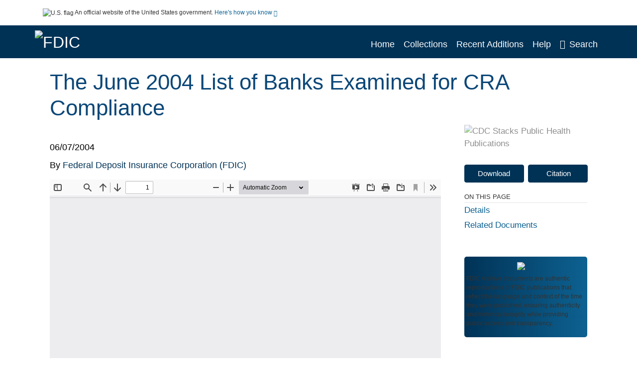

--- FILE ---
content_type: text/html; charset=UTF-8
request_url: https://archive.fdic.gov/view/fdic/988
body_size: 9094
content:

<!DOCTYPE html>
<html  lang="en" dir="ltr">
<head>
  <meta charset="utf-8" />
<meta name="Generator" content="Drupal 10 (https://www.drupal.org)" />
<meta name="MobileOptimized" content="width" />
<meta name="HandheldFriendly" content="true" />
<meta name="viewport" content="width=device-width, initial-scale=1.0" />
<meta http-equiv="Content-Type" content="text/html; charset=utf-8" />
<meta name="og:title" content="FDIC Archive" />
<meta name="og:description" content="The FDIC Archive is an archival repository including documents, speeches, and reports authored or co-authored by FDIC employees and leadership and published by the FDIC. These documents are authentic reproductions of FDIC publications that reflect the language and context of the time they were published, ensuring authenticity and historical integrity while providing public access and transparency." />
<meta name="og:image" content="https://archive.fdic.gov/themes/custom/fdic/images/fdic_searchBar_logo1184-481.png" />
<meta name="og:url" content="https://archive.fdic.gov" />
<meta name="og:type" content="website" />
<meta name="description" content="A list of banks examined in June 2004 for compliance to the Community Reinvestment Act (CRA) of 1977." />
<meta name="citation_title" content="The June 2004 List of Banks Examined for CRA Compliance" />
<meta name="citation_keywords" content="Banks and Banking" />
<meta name="citation_publication_date" content="06/07/2004" />
<meta name="citation_publisher" content="Federal Deposit Insurance Corporation (FDIC)" />
<meta name="citation_fulltext_html_url" content="http://archive.fdic.gov/view/fdic/988" />
<meta name="citation_pdf_url" content="http://archive.fdic.gov/view/fdic/988/fdic_988_DS1.pdf" />
<meta name="citation_language" content="Eng" />
<meta name="citation_abstract" content="A list of banks examined in June 2004 for compliance to the Community Reinvestment Act (CRA) of 1977." />
<meta name="citation_doi" content="s://www.fdic.gov/" />
<link rel="icon" href="/themes/custom/fdic/favicon.ico" type="image/vnd.microsoft.icon" />

  <title>The June 2004 List of Banks Examined for CRA Compliance</title>
  <link rel="stylesheet" media="all" href="/sites/default/files/css/css_bl900nO3xwtPE_S9_it5gMGA59-uCoW8g3wNAcVrdt4.css?delta=0&amp;language=en&amp;theme=fdic&amp;include=eJzzT8pKTS4Jy0wt1_eHM-NzMpOKEosqddJSMpP1QYQuUESnuLK4JDVXPymxOBUAS9MU7g" />
<link rel="stylesheet" media="all" href="/sites/default/files/css/css_HvGQHa61yxks3Dg6ojGn8c058U_J36OwZBEtTDMpvVY.css?delta=1&amp;language=en&amp;theme=fdic&amp;include=eJzzT8pKTS4Jy0wt1_eHM-NzMpOKEosqddJSMpP1QYQuUESnuLK4JDVXPymxOBUAS9MU7g" />

  
</head>
<body>
    <a href="#mainTitle" class="visually-hidden focusable skip-link">
      Skip to main content
    </a>
    
    
      <div class="dialog-off-canvas-main-canvas" data-off-canvas-main-canvas>
    

<div id="wrapper">
	<div id="wrapper-inner">
				<header>
	<section class="official-notice container noindex noprint">
		<div class="pt-3 pb-3">
			<div class="official-notice__notice">
				<img  class="usa-banner__header-flag"
					src="/themes/custom/fdic/images/uswds/us_flag_small.png"
					alt="U.S. flag" width="16" height="11"> <span>An
					official website of the United States government.</span> <a
					href="#gov-notice" role="button" aria-expanded="false"
					aria-controls="gov-notice" class="collapsed"> Here's how you
					know <i class="cdc-fa-angle-down" ></i>
				</a>
			</div>
		</div>
		<div class="collapse" id="gov-notice" style="">
			<div class="row">
				<div class="col-12 col-lg-6">
					<img src="/themes/custom/fdic/images/uswds/icon-dot-gov.svg" alt=""
						>
					<div>
						<b>Official websites use .gov</b>
						<p>A .gov website belongs to an official government
							organization in the United States.</p>
					</div>
				</div>
				<div class="col-12 col-lg-6">
					<img src="/themes/custom/fdic/images/uswds/icon-https.svg" alt=""
						>
					<div>
						<b>Secure .gov websites use HTTPS</b>
						<p>
							A <strong>lock</strong> ( <i class="cdc-icon-lock-01"
								></i> ) or <strong>https://</strong> means
							you've safely connected to the .gov website. Share sensitive
							information only on official, secure websites.
						</p>
					</div>
				</div>
			</div>
		</div>
	</section>
	<section class="mobile-menu">
		<div class="container">
			<div class="row justify-content-end">
				<div class="col-9 d-flex justify-content-end">
					<button title="Search" class="btn align-items-center"
						id="mobileSearchNav">
						<i class="cdc-fa-magnifying-glass mr-2"></i>
					</button>
				</div>
				<div class="col-9 align-content-center" style="display: none">
					<div class="container">
						<form autocomplete="off" id='mobileNavbarSearchForm' action="/gsearch">
							<div class="row">
								<input type="search" placeholder="Search FDIC Archive Collections"
									name="terms" class="pl-4 col-10" />
								<button alt='' type="button" aria-label="Close"
									class="pl-1 btn col-2">
									<span class="cdc-icon-close"></span>
								</button>
							</div>
						</form>
					</div>
				</div>
			</div>

		</div>
	</section>
	<section>
		<!--Menu construction-->
		<div class="row" id="menu-row">
			<!--menu row-->
			<div class="col-12" id="menu-column">
				<nav aria-label="Top navigation">
					<div class="navbar navbar-default navbar-static-top mb-0">
						<div class="row navbar-row">
							<div class="container p-0">
								<div class="pt-2 pb-2 pl-0 pr-0 col-auto navbar-logo">
									<a href="https://www.fdic.gov"> <img alt="FDIC"
										class="header-logo"
										src="/themes/custom/fdic/images/logo/logo.svg" />
									</a>
								</div>
								<div class='mobile-menu'>
									<button id='mobile-menu-btn'
										class='btn cdc-mobile-btn btn-outline-primary'>
										<span class="collapse show">Menu <span
											class="cdc-fa-angle-down pl-1" ></span></span> <span
											class="collapse">Close<span
											class="cdc-icon-close align-middle pl-1"></span></span>
									</button>
								</div>
								<!--End Navbar header-->
								<div id="main-menu"
									class="desktop-show col-auto p-0 align-self-end">
									<ul class="nav navbar-nav navbar-left">
																				<li class='left-nav-options'><a id="welcomeHeader"
											href="/">Home</a></li>
																														<li class='left-nav-options'><a id="collectionHeader"
											href="/browse/collections">Collections</a></li>
																														<li class='left-nav-options'><a id="recentHeader"
											href="/browse/recent">Recent Additions</a></li>
																														<li class='left-nav-options'><a id="helpHeader"
											href="/help">Help</a></li>
																				<li class="left-nav-options"><a href='#'
											id="navbarSearch"> <i
												class="cdc-fa-magnifying-glass mr-2"></i>Search
										</a></li>
									</ul>
									<div class="nav navbar-nav navbar-left h-100 justify-content-center" style="display: none;">
										<form autocomplete="off" id='navbarSearchForm'
											action="/gsearch">
											<input type="search" placeholder="Search FDIC Archive Collections"
												name="terms" class="pl-4" />
											<button type="submit" aria-label="Search">
												<span class="cdc-fa-magnifying-glass"></span>
											</button>
											<button type="button" aria-label="Close" class="pl-1">
												<span class="cdc-icon-close"></span>
											</button>
										</form>
									</div>
								</div>
								<!--end main menu-->
							</div>

							<!--End right menu column-->
						</div>
						<!--end inner menu row-->
					</div>
					<div class='row mobile-menu'>
						<div class='container'>
							<ul aria-expanded='false' id="mobile-main-menu" class='collapse'>
								<li class='left-nav-options'><a id="welcomeHeader"
									href="/">Home</a></li>
								<li class='left-nav-options'><a id="collectionHeader"
									href="/browse/collections">Collections</a></li>
								<li class='left-nav-options'><a id="recentHeader"
									href="/browse/recent">Recent Additions</a></li>
								<li class='left-nav-options'><a id="helpHeader"
									href="/help">Help</a></li>
								<li class='left-nav-options'><a id="capHeader"
									href="/Content and Copyright">Content and Copyright</a></li>
								<li class='left-nav-options'><a id="contactHeader"
									href="/contact">Contact Us</a></li>
							</ul>
						</div>
					</div>
				</nav>
				<!--End navbar-->
			</div>
			<!--End menu column-->
		</div>
		<!--End Menu Row-->
	</section>
</header>		
<!-- Modal -->
<div class="modal fade" id="searchModal" tabindex="-1" role="dialog"
	aria-labelledby="header-search-modal" aria-hidden="true"
	aria-modal="true">
	<div class="modal-dialog" role="document">
		<div class="modal-content">
			<button type="button" class="close" data-dismiss="modal"
				aria-label="Close">
				<span aria-hidden="true">&times;</span>
			</button>
			<div class="modal-body">
				<form autocomplete="off" id="modal-gsearch" action='/gsearch' method="get">
					<input id='txt-search-box-mobile' type="search" name="terms"
						title="Search FDIC Archive Collections" autocomplete="off"
						value=""
						placeholder="Search FDIC Archive Collections" id="terms"
						title="Search Box" aria-label="Search Box"
						class="searchBox clearable form-control" />
					<div class="stacks-select">
						<select
							id="modal-collection" name="collection"
							class="collectionList form-control"
							title="Collection List Dropdown"
							aria-label="Collection List Dropdown"> 
														<option value="fdic:29" id="gtmGlobalCollectionModal-fdic:29"
															>Annual Reports</option>
														<option value="fdic:30" id="gtmGlobalCollectionModal-fdic:30"
															>Chief Financial Officer (CFO) Reports</option>
														<option value="fdic:6547" id="gtmGlobalCollectionModal-fdic:6547"
															>Consumer News</option>
														<option value="fdic:6663" id="gtmGlobalCollectionModal-fdic:6663"
															>FDIC Publications</option>
														<option value="fdic:31" id="gtmGlobalCollectionModal-fdic:31"
															>Federal Register Notices</option>
														<option value="fdic:6807" id="gtmGlobalCollectionModal-fdic:6807"
															>Inactive Financial Institution Letters (FILs)</option>
														<option value="fdic:32" id="gtmGlobalCollectionModal-fdic:32"
															>Lists of Banks Examined</option>
														<option value="fdic:1" id="gtmGlobalCollectionModal-fdic:1"
															>Press Releases</option>
														<option value="fdic:9072" id="gtmGlobalCollectionModal-fdic:9072"
															>Quarterly Banking Reports</option>
														<option value="fdic:11938" id="gtmGlobalCollectionModal-fdic:11938"
															>Research Publications</option>
														<option value="fdic:11853" id="gtmGlobalCollectionModal-fdic:11853"
															>RTC Publications</option>
														<option value="fdic:28" id="gtmGlobalCollectionModal-fdic:28"
															>Speeches and Testimony</option>
													</select>
						<i class="cdc-fa-angle-down"></i>
					</div>
					<button class="searchModalIcon" type="submit">
						<svg xmlns="http://www.w3.org/2000/svg"
							xmlns:xlink="http://www.w3.org/1999/xlink" version="1.1"
							baseProfile="full" width="24" height="24"
							viewBox="0 0 24.00 24.00" enable-background="new 0 0 24.00 24.00"
							xml:space="preserve">
								<title>Search</title>
                        	<path fill="#0A4595" fill-opacity="1"
								stroke-width="0.2" stroke-linejoin="round"
								d="M 9.5,3C 13.0899,3 16,5.91015 16,9.5C 16,11.1149 15.411,12.5923 14.4362,13.7291L 14.7071,14L 15.5,14L 20.5,19L 19,20.5L 14,15.5L 14,14.7071L 13.7291,14.4362C 12.5923,15.411 11.1149,16 9.5,16C 5.91015,16 3,13.0899 3,9.5C 3,5.91015 5.91015,3 9.5,3 Z M 9.5,5.00001C 7.01472,5.00001 5,7.01473 5,9.50001C 5,11.9853 7.01472,14 9.5,14C 11.9853,14 14,11.9853 14,9.50001C 14,7.01473 11.9853,5.00001 9.5,5.00001 Z " />
						</svg>
					</button>
				</form>
			</div>
			<div class="modal-footer">
				<a id="advanceSearchLinkModal" class="advance-search-link noMod"
					href="/advancesearch">Advanced Search</a>
			</div>
		</div>
	</div>
</div>		<main>
						<div class="col-12 bookHeaderListData">
								<div class="record-note
					">
					<div class="container d-flex">
						<span class="circle">  <i>i</i> 						</span>
						<div class="text-contain">
													</div>
					</div>
				</div>
								
							</div>
						<div class="container" id="page">
				<div id="main" class="main-full">
					<div id="content">
						  <div>
    <div id="block-fdic-content">
  
    
      <script src="https://cdnjs.cloudflare.com/ajax/libs/popper.js/1.16.1/umd/popper.min.js"></script>
<div class="page-view">
					<div class="container-fluid" id="doc-viewr-container">
		<div id="doc_details_top_row">
			<h1 id="mainTitle" class="title">
				The June 2004 List of Banks Examined for CRA Compliance
			</h1>
		</div>
		<div class="row">
			<div class="col-lg-9 col-12">
				<div class="card-badge pb-3">
					<div class="badges">
																																			</div>
					<div class="pt-3">
												</div>
				</div>
				<ul class="bookHeaderList">
										<li style="display: flex; width: 100%">
						<div class="col-lg-3 bookHeaderListData">
							<p>
																06/07/2004
															</p>
						</div>
					</li>
																																																							<li style="display: flex; width: 100%" class="series">
						<div class="col-lg-12 col-12 bookHeaderListData">
																					<span>By</span> <a id="metadataLink-abovefold-corporateCreator-Federal Deposit Insurance Corporation (FDIC)" href="/gsearch?ref=docDetails&name_corporate=Federal%20Deposit%20Insurance%20Corporation%20%28FDIC%29">
								Federal Deposit Insurance Corporation (FDIC)
							</a>
													</div>
					</li>
																																							</ul>
				<div class="mobile-show pt-3">
										<!-- END ALL LANGUAGE -->
<div class="btn-group">
			<div class="altmetric-download-button pr-2">
				<form autocomplete="off" action="https://archive.fdic.gov/view/fdic/988/fdic_988_DS1.pdf" accept-charset="UTF-8" method="get" id="download-document1">
			<button type="submit" name="download-document-submit" id="download-document-submit1" value="Download"
				class="download-document-btn btn btn-primary">Download</button>
		</form>
			</div>
			<div class="dropdown-container">
		<div data-toggle="dropdown" >
			<button type="button" id="citeButtonRecord1" class="btn btn-primary dropdown-toggle pr-2 " aria-haspopup="true"
				aria-expanded="false">Citation</button>
		</div>
		<div class="dropdown-menu dropdown-menu-right citeDrop p-2" id="citeFormatDropdown">
			<div class="d-flex justify-content-end pb-2">
				<div class="stacks-select">
					<select aria-label="cite Format" id="citeFormat1"
						name="citeFormat" class="citeFormat language-dropbox form-control"
						onchange="formatChange('1');">
												<option class="formatListOption" value="Generic" >Generic</option>
												<option class="formatListOption" value="APA" >APA</option>
												<option class="formatListOption" value="MLA" >MLA</option>
												<option class="formatListOption" value="Chicago" >Chicago</option>
												<option class="formatListOption" value="RIS" >RIS</option>
											</select>
					<i class="cdc-fa-angle-down"></i>
				</div>
			</div>
			<div class="form-group">
				<textarea aria-label="Generic Preview" readonly class="form-control" style=""
					id="Genericpreview1">Title : The June 2004 List of Banks Examined for CRA Compliance

Corporate Authors(s) : Federal Deposit Insurance Corporation (FDIC)

Published Date : 06/07/2004

URL : https://archive.fdic.gov/view/fdic/988

</textarea>
				<textarea aria-label="APA Preview" readonly class="form-control" style=" display: none; "
					id="APApreview1">Federal Deposit Insurance Corporation (FDIC) (2004). The June 2004 List of Banks Examined for CRA Compliance. </textarea>
				<textarea aria-label="Chicago Preview" readonly class="form-control" style=" display: none; "
					id="chicagopreview1">Federal Deposit Insurance Corporation (FDIC) &quot;The June 2004 List of Banks Examined for CRA Compliance&quot;  (2004)</textarea>
				<textarea aria-label="MLA Preview" readonly class="form-control" style=" display: none; "
					id="MLApreview1">Federal Deposit Insurance Corporation (FDIC) &quot;The June 2004 List of Banks Examined for CRA Compliance&quot; , 2004</textarea>
				<textarea aria-label="RIS Preview" readonly class="form-control" style=" display: none; "
					id="RISpreview1">Export RIS Citation Information.</textarea>
				<textarea hidden class="d-none" id="RIScitation988">TY  - 
A2  - Federal Deposit Insurance Corporation (FDIC)
AB  - A list of banks examined in June 2004 for compliance to the Community Reinvestment Act (CRA) of 1977.
AN  - fdic:988
CY  - Washington, D.C.
KW  - Banks and Banking
KW  - Banks and Banking
LA  - Eng
PY  - 06/07/2004
TI  - The June 2004 List of Banks Examined for CRA Compliance
M3  - PDF
UR  - https://archive.fdic.gov/view/fdic/988
ER  - 


</textarea>
			</div>
			<div class="btn-contain justify-content-end">
				<button id="copyBtn1"
					class="btn btn-primary copyButton ">Copy</button>
				<button id="copiedBtn1"
					class="btn btn-primary copiedButton hideNoForce">Copied</button>
				<button id="saveCite1" class="btn btn-primary saveCite hideNoForce"
					onClick="submitExport(988);">Save</button>
			</div>
		</div>
	</div>
</div>										<div cldass="show-alt">
											</div>
									</div>
								<div id="tabs" class="tabsMargin">

					<br class="new-line"> <br class="new-line">
					<!--Define/Setup Tabs-->
					<!--************************TAB 1*********************************************-->
					<div id="tabs-1" class="tab-height">
																														 <iframe aria-label="document viewer"
							src="/pdfjs/web/viewer.html?file=https://archive.fdic.gov/view/fdic/988/fdic_988_DS1.pdf&#pagemode=none" class="googledocviewer" frameborder="0">
							</iframe>
																															</div>
			</div>
						<div id="tabs-2" class="bookDetails">
				<h2 class="medium-bold-title 
														details-title
							">Details</h2>
				<ul class="bookDetailsList">
																																																			<li class="bookDetails-row">

				<div class="bookDetailsLabel">
					<b>Publisher&#039;s site:</b>
				</div>
				<div class="bookDetailsData pt-3">
					<div>
																				<a id="metadataLink-Publisher&#039;s site-https://www.fdic.gov/" class="linebreak" href="https://www.fdic.gov/" targe="_blank">https://www.fdic.gov/</a>
																			</div>
				</div>
			</li>
																																																																											<li class="bookDetails-row">
						<!--creatorLI-->
						<div class="bookDetailsLabel">
							<b>Corporate Authors:</b>
						</div>
						<div class="bookDetailsData pt-3">
																																																																						<a id="metadataLink-Corporate Authors-Federal Deposit Insurance Corporation (FDIC)" style="margin-left: .2em;"
								href="/gsearch?ref=docDetails&name_corporate=Federal%20Deposit%20Insurance%20Corporation%20%28FDIC%29">
								Federal Deposit Insurance Corporation (FDIC)
							</a>
																																		</div> <!--End creator label column-->
					</li>
																																																																										<li class="bookDetails-row doc-details" id="doc-details-description">
				<div class="bookDetailsLabel">
					<b>Description:
					</b>
				</div>
				<div class="bookDetailsData collapse pt-3" id="collapseDetails">
															A list of banks examined in June 2004 for compliance to the Community Reinvestment Act (CRA) of 1977.
														</div>
			</li>
																																																																																																									<li class="bookDetails-row">
				<div class="bookDetailsLabel">
					<b> Subject:
					</b>
				</div>
				<div class="bookDetailsData subject-details pt-3">
										<div id="mesh-keywords" class="bookDetailListValue">
																														<a id="metadataLink-Subject-Banks and Banking" href="/gsearch?ref=docDetails&subject_topic=Banks%20and%20Banking">Banks and Banking</a>
																																																																							</div>
					<div class="d-flex justify-content-end">
											</div>
				</div> <!--End keywords data cell-->
			</li>
			<!--End keywords li-->
																																																																																																																																																																																		<li class="bookDetails-row">

				<div class="bookDetailsLabel">
					<b>Dataset Download URL:</b>
				</div>
				<div class="bookDetailsData pt-3">
					<div>
																				<a id="metadataLink-Dataset Download URL-https://www.fdic.gov/regulations/community/monthly/2004/crajune04.html" class="linebreak" href="https://www.fdic.gov/regulations/community/monthly/2004/crajune04.html" targe="_blank">https://www.fdic.gov/regulations/community/monthly/2004/crajune04.html</a>
																			</div>
				</div>
			</li>
																																																																																																																																																																																																																																																																																																																																																																																																																																																																																																																																																																																																																																																																																																																																																																																																																																																																																																																																																																												<li class="bookDetails-row">

				<div class="bookDetailsLabel">
					<b>Agencies Involved:</b>
				</div>
				<div class="bookDetailsData pt-3">
					<div>
																				FDIC
																			</div>
				</div>
			</li>
																																																																																														<li class="bookDetails-row">

				<div class="bookDetailsLabel">
					<b>Law Involved:</b>
				</div>
				<div class="bookDetailsData pt-3">
					<div>
																				Community Reinvestment Act of 1977
																			</div>
				</div>
			</li>
																																																																																																																																																																																																																																																																																																																																																																																																																																																																											<li class="bookDetails-row">
				<div class="bookDetailsLabel main-check">
					<b>Main Document Checksum:</b>
				</div>
				<div class="bookDetailsData linebreak pt-3">
					urn:sha256:fab15afc4eca910c4755a673d209770c8081a06b72f007c3508b0d46850336a5
				</div>
			</li>
															<li class="bookDetails-row">
				<div class="bookDetailsLabel main-check">
					<b>Download URL:</b>
				</div>
				<div class="bookDetailsData pt-3">

					<div id="documentPDF" class="bookDetailListValueChecksum">
						<a class="linebreak" href="https://archive.fdic.gov/view/fdic/988/fdic_988_DS1.pdf">https://archive.fdic.gov/view/fdic/988/fdic_988_DS1.pdf</a>
					</div>
				</div> <!--End row data-->
			</li>
			<!--End $checksum_txt_en li-->
															<li class="bookDetails-row stacks-file-type">
				<div class="bookDetailsLabel">
					<b>File Type:</b>
				</div>
				<div class="bookDetailsData docImgType pt-3">
					<div class="fileimagemargin altmetric-file-icon">
																		<!--Create document type and size link-->
												
						<img style="vertical-align: middle; width: 23px; height: 23px;" src='/themes/custom/fdic/images/pdf.svg'
							alt="Filetype" /><span class="fileimagetype">[PDF
							- 65.13 KB
							]
						</span>
																													</div>
				</div>
			</li>
						</ul>
		</div>
		<!--************************TAB 3*********************************************-->
				<!--************************TAB 4  Dataset section********************************************* -->
				<!--************************TAB 5*********************************************-->
						<div id="tabs-5" class="tab-height">
			<div class="bookDetails">
				<!-- Peer Document -->
				<h2 class="medium-bold-title trending">Related Documents</h2>
								<div id="related-document-id">
					<ul class="bookDetailsList">
												<li class="pt-3">
							<div class="object-title-row">
								<div class="object-thumbnail">
																		<img data-src="/f1/5c/52/4b/f15c524b-bfd9-48ff-90c6-83cf51b28c1f/THUMBNAIL_LARGE" border="0" class="thumbnail-image-below480 img-responsive"
										alt="FDIC Issues June List of Banks Examined for CRA Compliance">
																	</div>
								<div class="card-title-wrap">
									<div class="object-title">
    <div class="myCardTitle d-flex">
        <a href="/view/fdic/2539">FDIC Issues June List of Banks Examined for CRA Compliance</a>
            </div>
</div>
<div>
        No Description
            <div class="search-details-row pt-1">
        <!--Corporate Creators-->
        <div class="search-item-info search-author search-details-col">
            <div class="search-item-info-col-2 ">
                <div class="meta-data">
                                        Federal Deposit Insurance Corporation (FDIC)
                                    </div>
            </div>
        </div>
    </div>
    </div>								</div>
							</div>
						</li>
											</ul>
					<button type="button" aria-expanded="false" class="btn btn-link related-more col-12"
						style="color: #007C91; text-align: right; display: block;">More +</button>
				</div>
											</div>
		</div>
						<div class="previous-section container col-12 col-lg-10 mt-5">
			<a id="dynamicBackButton" class="d-block" href="">
				<div class="d-flex">
					<div class="col-2 col-lg-1 icon-section">
						<span class="cdc-fa-regular-arrow-left"></span>
					</div>
					<div class="col-10 col-lg-11 text-section p-3">
						<span class="title">PREVIOUS</span>
						<div class="message-section">
						</div>
					</div>
				</div>
			</a>
		</div>
	</div>
	<div class="sidenav desktop-show col-lg-3">
		<div class="gray-logo">
			<img class="w-100" alt="CDC Stacks Public Health Publications"
				src='/themes/custom/fdic/images/gray-logo.svg' />
		</div>
				<!-- END ALL LANGUAGE -->
<div class="btn-group">
			<div class="altmetric-download-button pr-2">
				<form autocomplete="off" action="https://archive.fdic.gov/view/fdic/988/fdic_988_DS1.pdf" accept-charset="UTF-8" method="get" id="download-document">
			<button type="submit" name="download-document-submit" id="download-document-submit" value="Download"
				class="download-document-btn btn btn-primary">Download</button>
		</form>
			</div>
			<div class="dropdown-container">
		<div data-toggle="dropdown" >
			<button type="button" id="citeButtonRecord" class="btn btn-primary dropdown-toggle pr-2 " aria-haspopup="true"
				aria-expanded="false">Citation</button>
		</div>
		<div class="dropdown-menu dropdown-menu-right citeDrop p-2" id="citeFormatDropdown">
			<div class="d-flex justify-content-end pb-2">
				<div class="stacks-select">
					<select aria-label="cite Format" id="citeFormat"
						name="citeFormat" class="citeFormat language-dropbox form-control"
						onchange="formatChange('');">
												<option class="formatListOption" value="Generic" >Generic</option>
												<option class="formatListOption" value="APA" >APA</option>
												<option class="formatListOption" value="MLA" >MLA</option>
												<option class="formatListOption" value="Chicago" >Chicago</option>
												<option class="formatListOption" value="RIS" >RIS</option>
											</select>
					<i class="cdc-fa-angle-down"></i>
				</div>
			</div>
			<div class="form-group">
				<textarea aria-label="Generic Preview" readonly class="form-control" style=""
					id="Genericpreview">Title : The June 2004 List of Banks Examined for CRA Compliance

Corporate Authors(s) : Federal Deposit Insurance Corporation (FDIC)

Published Date : 06/07/2004

URL : https://archive.fdic.gov/view/fdic/988

</textarea>
				<textarea aria-label="APA Preview" readonly class="form-control" style=" display: none; "
					id="APApreview">Federal Deposit Insurance Corporation (FDIC) (2004). The June 2004 List of Banks Examined for CRA Compliance. </textarea>
				<textarea aria-label="Chicago Preview" readonly class="form-control" style=" display: none; "
					id="chicagopreview">Federal Deposit Insurance Corporation (FDIC) &quot;The June 2004 List of Banks Examined for CRA Compliance&quot;  (2004)</textarea>
				<textarea aria-label="MLA Preview" readonly class="form-control" style=" display: none; "
					id="MLApreview">Federal Deposit Insurance Corporation (FDIC) &quot;The June 2004 List of Banks Examined for CRA Compliance&quot; , 2004</textarea>
				<textarea aria-label="RIS Preview" readonly class="form-control" style=" display: none; "
					id="RISpreview">Export RIS Citation Information.</textarea>
				<textarea hidden class="d-none" id="RIScitation988">TY  - 
A2  - Federal Deposit Insurance Corporation (FDIC)
AB  - A list of banks examined in June 2004 for compliance to the Community Reinvestment Act (CRA) of 1977.
AN  - fdic:988
CY  - Washington, D.C.
KW  - Banks and Banking
KW  - Banks and Banking
LA  - Eng
PY  - 06/07/2004
TI  - The June 2004 List of Banks Examined for CRA Compliance
M3  - PDF
UR  - https://archive.fdic.gov/view/fdic/988
ER  - 


</textarea>
			</div>
			<div class="btn-contain justify-content-end">
				<button id="copyBtn"
					class="btn btn-primary copyButton ">Copy</button>
				<button id="copiedBtn"
					class="btn btn-primary copiedButton hideNoForce">Copied</button>
				<button id="saveCite" class="btn btn-primary saveCite hideNoForce"
					onClick="submitExport(988);">Save</button>
			</div>
		</div>
	</div>
</div>				<div class="show-alt d-flex">
					</div>
				<div><span class="heading-medium">ON THIS PAGE</span></div>
		<hr style="display: block; width: 100%; margin: 0;">
		<div class="tabLinks">
			<a id="details" class="d-block" href="#tabs-2">Details</a>
															<a id="relDocs" class="d-block" href="#tabs-5">Related Documents</a>
					</div>
		<div class="notify-container mt-5">
			<div>
				<div class="logo">
					<img aria-hidden="true" class="logo" src="/themes/custom/fdic/images/SmallStacksIcon.svg">
				</div>
				<div class="notify-text">
										<strong>FDIC Archive</strong> documents are authentic reproductions of FDIC publications that reflect the language and context of the time 
					they were published, ensuring authenticity and historical integrity while providing public access and transparency.
									</div>
			</div>
		</div>
		<div class="pin">
						<div class="youmayalsolike">
				<div>
					<div class="link-section p-3">
						<span class="title">You May Also Like</span>
						<ol class="related-articles" id="you-contain">
														<li>
								<div class="myCardTitle">
									<a href="/view/fdic/3873" title="The November 2016 List of Banks Examined for CRA Compliance">The November 2016 List of Banks Examined for CRA Compliance</a>
								</div>
							</li>
														<li>
								<div class="myCardTitle">
									<a href="/view/fdic/3874" title="The December 2016 List of Banks Examined for CRA Compliance">The December 2016 List of Banks Examined for CRA Compliance</a>
								</div>
							</li>
																				</ol>
					</div>
					<div class="return-section p-3">
												<div>COLLECTION</div>
																		<a href="/cbrowse?parentId=fdic%3A32">
							Lists of Banks Examined
						</a>
																							</div>
				</div>
			</div>
						<div class="pt-3">
				<a href="#mainTitle"><span class="cdc-fa-angle-up pr-1"></span>BACK TO TOP</a>
			</div>
		</div>
	</div>
</div>

</div>
  </div>

  </div>

					</div>
				</div>
			</div>
			<div class="modal fade" id="batata" tabindex="-1" role="dialog"
	aria-labelledby="batata" aria-modal="true">
	<div class="modal-dialog" role="document">
		<div class="modal-content">
			<div class="modal-header">
				<button type="button" class="close" data-dismiss="modal"
					aria-label="Close">
					<span aria-hidden="true">&times;</span>
				</button>
				<h4 class="modal-title" id="modal-label">Exit
					Notification/Disclaimer Policy</h4>
			</div>
			<div class="modal-body">
				<strong>Links with this icon <svg
						class="bi bi-box-arrow-up-right blue-svg" width="1em" height="1em"
						viewBox="0 0 16 16" fill="currentColor"
						xmlns="http://www.w3.org/2000/svg">
  <path fill-rule="evenodd"
							d="M1.5 13A1.5 1.5 0 003 14.5h8a1.5 1.5 0 001.5-1.5V9a.5.5 0 00-1 0v4a.5.5 0 01-.5.5H3a.5.5 0 01-.5-.5V5a.5.5 0 01.5-.5h4a.5.5 0 000-1H3A1.5 1.5 0 001.5 5v8zm7-11a.5.5 0 01.5-.5h5a.5.5 0 01.5.5v5a.5.5 0 01-1 0V2.5H9a.5.5 0 01-.5-.5z"
							clip-rule="evenodd" />
  <path fill-rule="evenodd"
							d="M14.354 1.646a.5.5 0 010 .708l-8 8a.5.5 0 01-.708-.708l8-8a.5.5 0 01.708 0z"
							clip-rule="evenodd" />
</svg> indicate that you are leaving the FDIC website.
			</strong>
			<ul class="list-false">
				<li>The Federal Deposit Insurance Corporation (FDIC) cannot
					attest to the accuracy of a non-federal website.</li>
				<li>Linking to a non-federal Website does not constitute an
					endorsement by FDIC or any of its employees of the sponsors
					or the information and products presented on the website.</li>
				<li>You will be subject to the destination website's privacy
					policy when you follow the link.</li>
				<li>FDIC is not responsible for Section 508 compliance
					(accessibility) on other federal or private websites.</li>
			</ul>
			</div>
			<div class="modal-footer footer-buttons">
				<button type="button" class="btn btn-default footer-green"
					data-dismiss="modal">Cancel</button>
				<button type="button"
					class="btn btn-default footer-green dark-green rosaP_exit"
					onclick="$('.modal.show').modal('hide')">Continue</button>
			</div>
		</div>
	</div>
</div>		</main>
				
<footer>
	<!--FOOTER CONSTRUCTION--->
	<section class="footer-top">
		<div class="container">
			<div class="row">
				<div class="col col-12 col-md-6 col-lg-4">
					<div class="footer__description">
						<a href="/Content and Copyright">FDIC Archive<span
							class="cdc-fa-angle-right pl-1"></span></a>
						<p>The FDIC Archive is an archival repository including documents, speeches, and reports authored or co-authored by FDIC employees and leadership and published by the FDIC. These documents are authentic reproductions of FDIC publications that reflect the language and context of the time they were published, ensuring authenticity and historical integrity while providing public access and transparency.</p>
					</div>
				</div>
				<div class="col col-12 col-md-5 offset-md-1 col-lg-5 offset-lg-1">
					<ul class="footer__main-nav">
						<li><a href="/">FDIC Archive Home</a></li>
						<li><a href="/browse/collections">Collections</a></li>
						<li><a href="/browse/recent">Recent Additions</a></li>
						<li><a href="/help">Help</a></li>
						<li><a href="/Content and Copyright">Content and Copyright</a></li>
						<li><a href="/contact">Contact Us</a></li>
					</ul>
				</div>
			</div>
		</div>
	</section>
	<section id="footer-links">
		<div class="container p-4">
			<div class="d-flex justify-content-center flex-wrap">
				<div class="pl-3 pr-3 pb-2"><a target="_blank" href="https://www.fdic.gov/policies">POLICIES</a></div>
				<div class="pl-3 pr-3 pb-2"><a target="_blank" href="https://www.fdic.gov/help">HELP</a></div>
				<div class="pl-3 pr-3 pb-2"><a target="_blank" href="https://www.fdic.gov/foia">FOIA</a></div>
				<div class="pl-3 pr-3 pb-2"><a target="_blank" href="https://www.fdic.gov/espanol">EN ESPANOL</a></div>
				<div class="pl-3 pr-3 pb-2"><a target="_blank" href="https://www.fdic.gov/accessibility">ACCESSIBILITY</a></div>
				<div class="pl-3 pr-3 pb-2"><a target="_blank" href="https://www.fdic.gov/open-government">OPEN GOVERNMENT</a></div>
				<div class="pl-3 pr-3 pb-2"><a target="_blank" href="https://www.fdic.gov/about/contact-fdic">CONTACT US</a></div>
				<div class="pl-3 pr-3"><a target="_blank" href="https://www.fdic.gov/about/plain-writing-act-2010">PLAIN WRITING</a></div>
				<div class="pl-3 pr-3"><a target="_blank" href="https://www.fdic.gov/about/diversity/nofear">NO FEAR ACT DATA</a></div>
				<div class="pl-3 pr-3"><a target="_blank" href="https://www.fdicoig.gov/">INSPECTOR GENERAL</a></div>
			</div>
		</div>
	</section>
	<div class="container" id="footer-bottom-links">
		<section>
			<span class="desktop-show">Version 3.28.1</span>
			<div>
				<span class="pr-4"> <a target="_blank"
					href="http://www.fdic.gov/">FDIC.GOV</a>
				</span> <span id="usa-gov"> <a target="_blank"
					href="http://www.usa.gov/">USA.GOV</a>
				</span>
			</div>
			<span class="mobile-show">Version 3.28.1</span>
		</section>
	</div>
</footer>
	</div>
</div>


  </div>

    
	<script src="/sites/default/files/js/js_2AofHAi9QvxSq58GEzjP1Rov_w6UD3xcrGr6YJ8hCoA.js?scope=footer&amp;delta=0&amp;language=en&amp;theme=fdic&amp;include=eJzzT8pKTS4Jy0wt1_eHM-NzMpOKEosqddJSMpP1QYQuUAQAakgQUw"></script>
<script src="https://d1bxh8uas1mnw7.cloudfront.net/assets/embed.js"></script>
<script src="/sites/default/files/js/js_xM_FTmbazUQ9q883cEhHycd3nqAeWl9XMhn7n8ewHzM.js?scope=footer&amp;delta=2&amp;language=en&amp;theme=fdic&amp;include=eJzzT8pKTS4Jy0wt1_eHM-NzMpOKEosqddJSMpP1QYQuUAQAakgQUw"></script>

    <script>
      (function (i, s, o, g, r, a, m) {
        i['GoogleAnalyticsObject'] = r; i[r] = i[r] || function () {
          (i[r].q = i[r].q || []).push(arguments)
        }, i[r].l = 1 * new Date(); a = s.createElement(o),
          m = s.getElementsByTagName(o)[0]; a.async = 1; a.src = g; m.parentNode.insertBefore(a, m)
      })(window, document, 'script', 'https://www.google-analytics.com/analytics.js', 'ga');
  
      ga('create', 'G-XEWHR4YGM6', 'auto');
      ga('send', 'pageview');
  
    </script>
    <script>(function (w, d, s, l, i) {
        w[l] = w[l] || []; w[l].push({
          'gtm.start':
            new Date().getTime(), event: 'gtm.js'
        }); var f = d.getElementsByTagName(s)[0],
          j = d.createElement(s), dl = l != 'dataLayer' ? '&l=' + l : ''; j.async = true; j.src =
            'https://www.googletagmanager.com/gtm.js?id=' + i + dl; f.parentNode.insertBefore(j, f);
      })(window, document, 'script', 'dataLayer', 'GTM-MCBBTQW');</script>
    <noscript>
      <iframe
        src="https://www.googletagmanager.com/ns.html?id=GTM-MCBBTQW"
        height="0" width="0" style="display: none; visibility: hidden"></iframe>
    </noscript>
</body>
</html>
